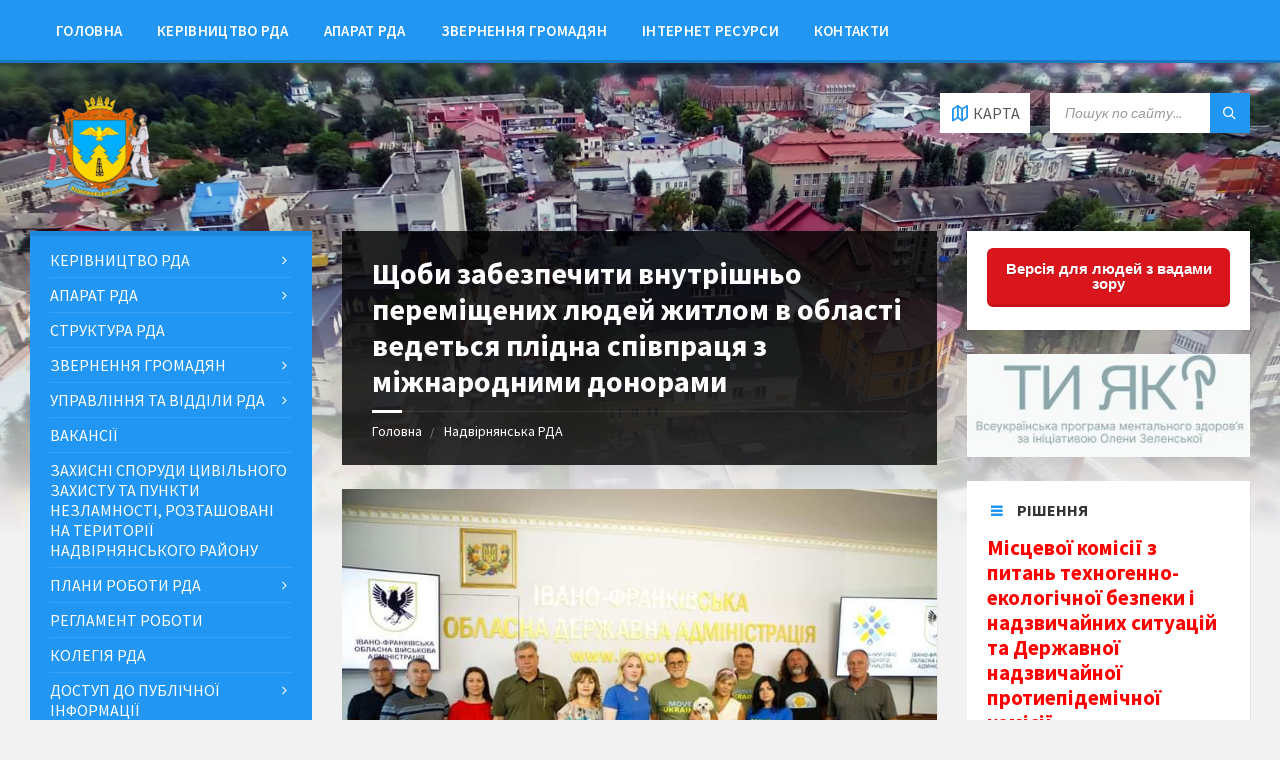

--- FILE ---
content_type: text/html; charset=utf-8
request_url: https://www.google.com/recaptcha/api2/anchor?ar=1&k=6LfQx14UAAAAADyQD6BvPMQfDTySvshk80xTEIqJ&co=aHR0cHM6Ly9uYWRyZGEuZ292LnVhOjQ0Mw..&hl=en&v=PoyoqOPhxBO7pBk68S4YbpHZ&theme=light&size=normal&anchor-ms=20000&execute-ms=30000&cb=gd2kv0s5p59c
body_size: 49348
content:
<!DOCTYPE HTML><html dir="ltr" lang="en"><head><meta http-equiv="Content-Type" content="text/html; charset=UTF-8">
<meta http-equiv="X-UA-Compatible" content="IE=edge">
<title>reCAPTCHA</title>
<style type="text/css">
/* cyrillic-ext */
@font-face {
  font-family: 'Roboto';
  font-style: normal;
  font-weight: 400;
  font-stretch: 100%;
  src: url(//fonts.gstatic.com/s/roboto/v48/KFO7CnqEu92Fr1ME7kSn66aGLdTylUAMa3GUBHMdazTgWw.woff2) format('woff2');
  unicode-range: U+0460-052F, U+1C80-1C8A, U+20B4, U+2DE0-2DFF, U+A640-A69F, U+FE2E-FE2F;
}
/* cyrillic */
@font-face {
  font-family: 'Roboto';
  font-style: normal;
  font-weight: 400;
  font-stretch: 100%;
  src: url(//fonts.gstatic.com/s/roboto/v48/KFO7CnqEu92Fr1ME7kSn66aGLdTylUAMa3iUBHMdazTgWw.woff2) format('woff2');
  unicode-range: U+0301, U+0400-045F, U+0490-0491, U+04B0-04B1, U+2116;
}
/* greek-ext */
@font-face {
  font-family: 'Roboto';
  font-style: normal;
  font-weight: 400;
  font-stretch: 100%;
  src: url(//fonts.gstatic.com/s/roboto/v48/KFO7CnqEu92Fr1ME7kSn66aGLdTylUAMa3CUBHMdazTgWw.woff2) format('woff2');
  unicode-range: U+1F00-1FFF;
}
/* greek */
@font-face {
  font-family: 'Roboto';
  font-style: normal;
  font-weight: 400;
  font-stretch: 100%;
  src: url(//fonts.gstatic.com/s/roboto/v48/KFO7CnqEu92Fr1ME7kSn66aGLdTylUAMa3-UBHMdazTgWw.woff2) format('woff2');
  unicode-range: U+0370-0377, U+037A-037F, U+0384-038A, U+038C, U+038E-03A1, U+03A3-03FF;
}
/* math */
@font-face {
  font-family: 'Roboto';
  font-style: normal;
  font-weight: 400;
  font-stretch: 100%;
  src: url(//fonts.gstatic.com/s/roboto/v48/KFO7CnqEu92Fr1ME7kSn66aGLdTylUAMawCUBHMdazTgWw.woff2) format('woff2');
  unicode-range: U+0302-0303, U+0305, U+0307-0308, U+0310, U+0312, U+0315, U+031A, U+0326-0327, U+032C, U+032F-0330, U+0332-0333, U+0338, U+033A, U+0346, U+034D, U+0391-03A1, U+03A3-03A9, U+03B1-03C9, U+03D1, U+03D5-03D6, U+03F0-03F1, U+03F4-03F5, U+2016-2017, U+2034-2038, U+203C, U+2040, U+2043, U+2047, U+2050, U+2057, U+205F, U+2070-2071, U+2074-208E, U+2090-209C, U+20D0-20DC, U+20E1, U+20E5-20EF, U+2100-2112, U+2114-2115, U+2117-2121, U+2123-214F, U+2190, U+2192, U+2194-21AE, U+21B0-21E5, U+21F1-21F2, U+21F4-2211, U+2213-2214, U+2216-22FF, U+2308-230B, U+2310, U+2319, U+231C-2321, U+2336-237A, U+237C, U+2395, U+239B-23B7, U+23D0, U+23DC-23E1, U+2474-2475, U+25AF, U+25B3, U+25B7, U+25BD, U+25C1, U+25CA, U+25CC, U+25FB, U+266D-266F, U+27C0-27FF, U+2900-2AFF, U+2B0E-2B11, U+2B30-2B4C, U+2BFE, U+3030, U+FF5B, U+FF5D, U+1D400-1D7FF, U+1EE00-1EEFF;
}
/* symbols */
@font-face {
  font-family: 'Roboto';
  font-style: normal;
  font-weight: 400;
  font-stretch: 100%;
  src: url(//fonts.gstatic.com/s/roboto/v48/KFO7CnqEu92Fr1ME7kSn66aGLdTylUAMaxKUBHMdazTgWw.woff2) format('woff2');
  unicode-range: U+0001-000C, U+000E-001F, U+007F-009F, U+20DD-20E0, U+20E2-20E4, U+2150-218F, U+2190, U+2192, U+2194-2199, U+21AF, U+21E6-21F0, U+21F3, U+2218-2219, U+2299, U+22C4-22C6, U+2300-243F, U+2440-244A, U+2460-24FF, U+25A0-27BF, U+2800-28FF, U+2921-2922, U+2981, U+29BF, U+29EB, U+2B00-2BFF, U+4DC0-4DFF, U+FFF9-FFFB, U+10140-1018E, U+10190-1019C, U+101A0, U+101D0-101FD, U+102E0-102FB, U+10E60-10E7E, U+1D2C0-1D2D3, U+1D2E0-1D37F, U+1F000-1F0FF, U+1F100-1F1AD, U+1F1E6-1F1FF, U+1F30D-1F30F, U+1F315, U+1F31C, U+1F31E, U+1F320-1F32C, U+1F336, U+1F378, U+1F37D, U+1F382, U+1F393-1F39F, U+1F3A7-1F3A8, U+1F3AC-1F3AF, U+1F3C2, U+1F3C4-1F3C6, U+1F3CA-1F3CE, U+1F3D4-1F3E0, U+1F3ED, U+1F3F1-1F3F3, U+1F3F5-1F3F7, U+1F408, U+1F415, U+1F41F, U+1F426, U+1F43F, U+1F441-1F442, U+1F444, U+1F446-1F449, U+1F44C-1F44E, U+1F453, U+1F46A, U+1F47D, U+1F4A3, U+1F4B0, U+1F4B3, U+1F4B9, U+1F4BB, U+1F4BF, U+1F4C8-1F4CB, U+1F4D6, U+1F4DA, U+1F4DF, U+1F4E3-1F4E6, U+1F4EA-1F4ED, U+1F4F7, U+1F4F9-1F4FB, U+1F4FD-1F4FE, U+1F503, U+1F507-1F50B, U+1F50D, U+1F512-1F513, U+1F53E-1F54A, U+1F54F-1F5FA, U+1F610, U+1F650-1F67F, U+1F687, U+1F68D, U+1F691, U+1F694, U+1F698, U+1F6AD, U+1F6B2, U+1F6B9-1F6BA, U+1F6BC, U+1F6C6-1F6CF, U+1F6D3-1F6D7, U+1F6E0-1F6EA, U+1F6F0-1F6F3, U+1F6F7-1F6FC, U+1F700-1F7FF, U+1F800-1F80B, U+1F810-1F847, U+1F850-1F859, U+1F860-1F887, U+1F890-1F8AD, U+1F8B0-1F8BB, U+1F8C0-1F8C1, U+1F900-1F90B, U+1F93B, U+1F946, U+1F984, U+1F996, U+1F9E9, U+1FA00-1FA6F, U+1FA70-1FA7C, U+1FA80-1FA89, U+1FA8F-1FAC6, U+1FACE-1FADC, U+1FADF-1FAE9, U+1FAF0-1FAF8, U+1FB00-1FBFF;
}
/* vietnamese */
@font-face {
  font-family: 'Roboto';
  font-style: normal;
  font-weight: 400;
  font-stretch: 100%;
  src: url(//fonts.gstatic.com/s/roboto/v48/KFO7CnqEu92Fr1ME7kSn66aGLdTylUAMa3OUBHMdazTgWw.woff2) format('woff2');
  unicode-range: U+0102-0103, U+0110-0111, U+0128-0129, U+0168-0169, U+01A0-01A1, U+01AF-01B0, U+0300-0301, U+0303-0304, U+0308-0309, U+0323, U+0329, U+1EA0-1EF9, U+20AB;
}
/* latin-ext */
@font-face {
  font-family: 'Roboto';
  font-style: normal;
  font-weight: 400;
  font-stretch: 100%;
  src: url(//fonts.gstatic.com/s/roboto/v48/KFO7CnqEu92Fr1ME7kSn66aGLdTylUAMa3KUBHMdazTgWw.woff2) format('woff2');
  unicode-range: U+0100-02BA, U+02BD-02C5, U+02C7-02CC, U+02CE-02D7, U+02DD-02FF, U+0304, U+0308, U+0329, U+1D00-1DBF, U+1E00-1E9F, U+1EF2-1EFF, U+2020, U+20A0-20AB, U+20AD-20C0, U+2113, U+2C60-2C7F, U+A720-A7FF;
}
/* latin */
@font-face {
  font-family: 'Roboto';
  font-style: normal;
  font-weight: 400;
  font-stretch: 100%;
  src: url(//fonts.gstatic.com/s/roboto/v48/KFO7CnqEu92Fr1ME7kSn66aGLdTylUAMa3yUBHMdazQ.woff2) format('woff2');
  unicode-range: U+0000-00FF, U+0131, U+0152-0153, U+02BB-02BC, U+02C6, U+02DA, U+02DC, U+0304, U+0308, U+0329, U+2000-206F, U+20AC, U+2122, U+2191, U+2193, U+2212, U+2215, U+FEFF, U+FFFD;
}
/* cyrillic-ext */
@font-face {
  font-family: 'Roboto';
  font-style: normal;
  font-weight: 500;
  font-stretch: 100%;
  src: url(//fonts.gstatic.com/s/roboto/v48/KFO7CnqEu92Fr1ME7kSn66aGLdTylUAMa3GUBHMdazTgWw.woff2) format('woff2');
  unicode-range: U+0460-052F, U+1C80-1C8A, U+20B4, U+2DE0-2DFF, U+A640-A69F, U+FE2E-FE2F;
}
/* cyrillic */
@font-face {
  font-family: 'Roboto';
  font-style: normal;
  font-weight: 500;
  font-stretch: 100%;
  src: url(//fonts.gstatic.com/s/roboto/v48/KFO7CnqEu92Fr1ME7kSn66aGLdTylUAMa3iUBHMdazTgWw.woff2) format('woff2');
  unicode-range: U+0301, U+0400-045F, U+0490-0491, U+04B0-04B1, U+2116;
}
/* greek-ext */
@font-face {
  font-family: 'Roboto';
  font-style: normal;
  font-weight: 500;
  font-stretch: 100%;
  src: url(//fonts.gstatic.com/s/roboto/v48/KFO7CnqEu92Fr1ME7kSn66aGLdTylUAMa3CUBHMdazTgWw.woff2) format('woff2');
  unicode-range: U+1F00-1FFF;
}
/* greek */
@font-face {
  font-family: 'Roboto';
  font-style: normal;
  font-weight: 500;
  font-stretch: 100%;
  src: url(//fonts.gstatic.com/s/roboto/v48/KFO7CnqEu92Fr1ME7kSn66aGLdTylUAMa3-UBHMdazTgWw.woff2) format('woff2');
  unicode-range: U+0370-0377, U+037A-037F, U+0384-038A, U+038C, U+038E-03A1, U+03A3-03FF;
}
/* math */
@font-face {
  font-family: 'Roboto';
  font-style: normal;
  font-weight: 500;
  font-stretch: 100%;
  src: url(//fonts.gstatic.com/s/roboto/v48/KFO7CnqEu92Fr1ME7kSn66aGLdTylUAMawCUBHMdazTgWw.woff2) format('woff2');
  unicode-range: U+0302-0303, U+0305, U+0307-0308, U+0310, U+0312, U+0315, U+031A, U+0326-0327, U+032C, U+032F-0330, U+0332-0333, U+0338, U+033A, U+0346, U+034D, U+0391-03A1, U+03A3-03A9, U+03B1-03C9, U+03D1, U+03D5-03D6, U+03F0-03F1, U+03F4-03F5, U+2016-2017, U+2034-2038, U+203C, U+2040, U+2043, U+2047, U+2050, U+2057, U+205F, U+2070-2071, U+2074-208E, U+2090-209C, U+20D0-20DC, U+20E1, U+20E5-20EF, U+2100-2112, U+2114-2115, U+2117-2121, U+2123-214F, U+2190, U+2192, U+2194-21AE, U+21B0-21E5, U+21F1-21F2, U+21F4-2211, U+2213-2214, U+2216-22FF, U+2308-230B, U+2310, U+2319, U+231C-2321, U+2336-237A, U+237C, U+2395, U+239B-23B7, U+23D0, U+23DC-23E1, U+2474-2475, U+25AF, U+25B3, U+25B7, U+25BD, U+25C1, U+25CA, U+25CC, U+25FB, U+266D-266F, U+27C0-27FF, U+2900-2AFF, U+2B0E-2B11, U+2B30-2B4C, U+2BFE, U+3030, U+FF5B, U+FF5D, U+1D400-1D7FF, U+1EE00-1EEFF;
}
/* symbols */
@font-face {
  font-family: 'Roboto';
  font-style: normal;
  font-weight: 500;
  font-stretch: 100%;
  src: url(//fonts.gstatic.com/s/roboto/v48/KFO7CnqEu92Fr1ME7kSn66aGLdTylUAMaxKUBHMdazTgWw.woff2) format('woff2');
  unicode-range: U+0001-000C, U+000E-001F, U+007F-009F, U+20DD-20E0, U+20E2-20E4, U+2150-218F, U+2190, U+2192, U+2194-2199, U+21AF, U+21E6-21F0, U+21F3, U+2218-2219, U+2299, U+22C4-22C6, U+2300-243F, U+2440-244A, U+2460-24FF, U+25A0-27BF, U+2800-28FF, U+2921-2922, U+2981, U+29BF, U+29EB, U+2B00-2BFF, U+4DC0-4DFF, U+FFF9-FFFB, U+10140-1018E, U+10190-1019C, U+101A0, U+101D0-101FD, U+102E0-102FB, U+10E60-10E7E, U+1D2C0-1D2D3, U+1D2E0-1D37F, U+1F000-1F0FF, U+1F100-1F1AD, U+1F1E6-1F1FF, U+1F30D-1F30F, U+1F315, U+1F31C, U+1F31E, U+1F320-1F32C, U+1F336, U+1F378, U+1F37D, U+1F382, U+1F393-1F39F, U+1F3A7-1F3A8, U+1F3AC-1F3AF, U+1F3C2, U+1F3C4-1F3C6, U+1F3CA-1F3CE, U+1F3D4-1F3E0, U+1F3ED, U+1F3F1-1F3F3, U+1F3F5-1F3F7, U+1F408, U+1F415, U+1F41F, U+1F426, U+1F43F, U+1F441-1F442, U+1F444, U+1F446-1F449, U+1F44C-1F44E, U+1F453, U+1F46A, U+1F47D, U+1F4A3, U+1F4B0, U+1F4B3, U+1F4B9, U+1F4BB, U+1F4BF, U+1F4C8-1F4CB, U+1F4D6, U+1F4DA, U+1F4DF, U+1F4E3-1F4E6, U+1F4EA-1F4ED, U+1F4F7, U+1F4F9-1F4FB, U+1F4FD-1F4FE, U+1F503, U+1F507-1F50B, U+1F50D, U+1F512-1F513, U+1F53E-1F54A, U+1F54F-1F5FA, U+1F610, U+1F650-1F67F, U+1F687, U+1F68D, U+1F691, U+1F694, U+1F698, U+1F6AD, U+1F6B2, U+1F6B9-1F6BA, U+1F6BC, U+1F6C6-1F6CF, U+1F6D3-1F6D7, U+1F6E0-1F6EA, U+1F6F0-1F6F3, U+1F6F7-1F6FC, U+1F700-1F7FF, U+1F800-1F80B, U+1F810-1F847, U+1F850-1F859, U+1F860-1F887, U+1F890-1F8AD, U+1F8B0-1F8BB, U+1F8C0-1F8C1, U+1F900-1F90B, U+1F93B, U+1F946, U+1F984, U+1F996, U+1F9E9, U+1FA00-1FA6F, U+1FA70-1FA7C, U+1FA80-1FA89, U+1FA8F-1FAC6, U+1FACE-1FADC, U+1FADF-1FAE9, U+1FAF0-1FAF8, U+1FB00-1FBFF;
}
/* vietnamese */
@font-face {
  font-family: 'Roboto';
  font-style: normal;
  font-weight: 500;
  font-stretch: 100%;
  src: url(//fonts.gstatic.com/s/roboto/v48/KFO7CnqEu92Fr1ME7kSn66aGLdTylUAMa3OUBHMdazTgWw.woff2) format('woff2');
  unicode-range: U+0102-0103, U+0110-0111, U+0128-0129, U+0168-0169, U+01A0-01A1, U+01AF-01B0, U+0300-0301, U+0303-0304, U+0308-0309, U+0323, U+0329, U+1EA0-1EF9, U+20AB;
}
/* latin-ext */
@font-face {
  font-family: 'Roboto';
  font-style: normal;
  font-weight: 500;
  font-stretch: 100%;
  src: url(//fonts.gstatic.com/s/roboto/v48/KFO7CnqEu92Fr1ME7kSn66aGLdTylUAMa3KUBHMdazTgWw.woff2) format('woff2');
  unicode-range: U+0100-02BA, U+02BD-02C5, U+02C7-02CC, U+02CE-02D7, U+02DD-02FF, U+0304, U+0308, U+0329, U+1D00-1DBF, U+1E00-1E9F, U+1EF2-1EFF, U+2020, U+20A0-20AB, U+20AD-20C0, U+2113, U+2C60-2C7F, U+A720-A7FF;
}
/* latin */
@font-face {
  font-family: 'Roboto';
  font-style: normal;
  font-weight: 500;
  font-stretch: 100%;
  src: url(//fonts.gstatic.com/s/roboto/v48/KFO7CnqEu92Fr1ME7kSn66aGLdTylUAMa3yUBHMdazQ.woff2) format('woff2');
  unicode-range: U+0000-00FF, U+0131, U+0152-0153, U+02BB-02BC, U+02C6, U+02DA, U+02DC, U+0304, U+0308, U+0329, U+2000-206F, U+20AC, U+2122, U+2191, U+2193, U+2212, U+2215, U+FEFF, U+FFFD;
}
/* cyrillic-ext */
@font-face {
  font-family: 'Roboto';
  font-style: normal;
  font-weight: 900;
  font-stretch: 100%;
  src: url(//fonts.gstatic.com/s/roboto/v48/KFO7CnqEu92Fr1ME7kSn66aGLdTylUAMa3GUBHMdazTgWw.woff2) format('woff2');
  unicode-range: U+0460-052F, U+1C80-1C8A, U+20B4, U+2DE0-2DFF, U+A640-A69F, U+FE2E-FE2F;
}
/* cyrillic */
@font-face {
  font-family: 'Roboto';
  font-style: normal;
  font-weight: 900;
  font-stretch: 100%;
  src: url(//fonts.gstatic.com/s/roboto/v48/KFO7CnqEu92Fr1ME7kSn66aGLdTylUAMa3iUBHMdazTgWw.woff2) format('woff2');
  unicode-range: U+0301, U+0400-045F, U+0490-0491, U+04B0-04B1, U+2116;
}
/* greek-ext */
@font-face {
  font-family: 'Roboto';
  font-style: normal;
  font-weight: 900;
  font-stretch: 100%;
  src: url(//fonts.gstatic.com/s/roboto/v48/KFO7CnqEu92Fr1ME7kSn66aGLdTylUAMa3CUBHMdazTgWw.woff2) format('woff2');
  unicode-range: U+1F00-1FFF;
}
/* greek */
@font-face {
  font-family: 'Roboto';
  font-style: normal;
  font-weight: 900;
  font-stretch: 100%;
  src: url(//fonts.gstatic.com/s/roboto/v48/KFO7CnqEu92Fr1ME7kSn66aGLdTylUAMa3-UBHMdazTgWw.woff2) format('woff2');
  unicode-range: U+0370-0377, U+037A-037F, U+0384-038A, U+038C, U+038E-03A1, U+03A3-03FF;
}
/* math */
@font-face {
  font-family: 'Roboto';
  font-style: normal;
  font-weight: 900;
  font-stretch: 100%;
  src: url(//fonts.gstatic.com/s/roboto/v48/KFO7CnqEu92Fr1ME7kSn66aGLdTylUAMawCUBHMdazTgWw.woff2) format('woff2');
  unicode-range: U+0302-0303, U+0305, U+0307-0308, U+0310, U+0312, U+0315, U+031A, U+0326-0327, U+032C, U+032F-0330, U+0332-0333, U+0338, U+033A, U+0346, U+034D, U+0391-03A1, U+03A3-03A9, U+03B1-03C9, U+03D1, U+03D5-03D6, U+03F0-03F1, U+03F4-03F5, U+2016-2017, U+2034-2038, U+203C, U+2040, U+2043, U+2047, U+2050, U+2057, U+205F, U+2070-2071, U+2074-208E, U+2090-209C, U+20D0-20DC, U+20E1, U+20E5-20EF, U+2100-2112, U+2114-2115, U+2117-2121, U+2123-214F, U+2190, U+2192, U+2194-21AE, U+21B0-21E5, U+21F1-21F2, U+21F4-2211, U+2213-2214, U+2216-22FF, U+2308-230B, U+2310, U+2319, U+231C-2321, U+2336-237A, U+237C, U+2395, U+239B-23B7, U+23D0, U+23DC-23E1, U+2474-2475, U+25AF, U+25B3, U+25B7, U+25BD, U+25C1, U+25CA, U+25CC, U+25FB, U+266D-266F, U+27C0-27FF, U+2900-2AFF, U+2B0E-2B11, U+2B30-2B4C, U+2BFE, U+3030, U+FF5B, U+FF5D, U+1D400-1D7FF, U+1EE00-1EEFF;
}
/* symbols */
@font-face {
  font-family: 'Roboto';
  font-style: normal;
  font-weight: 900;
  font-stretch: 100%;
  src: url(//fonts.gstatic.com/s/roboto/v48/KFO7CnqEu92Fr1ME7kSn66aGLdTylUAMaxKUBHMdazTgWw.woff2) format('woff2');
  unicode-range: U+0001-000C, U+000E-001F, U+007F-009F, U+20DD-20E0, U+20E2-20E4, U+2150-218F, U+2190, U+2192, U+2194-2199, U+21AF, U+21E6-21F0, U+21F3, U+2218-2219, U+2299, U+22C4-22C6, U+2300-243F, U+2440-244A, U+2460-24FF, U+25A0-27BF, U+2800-28FF, U+2921-2922, U+2981, U+29BF, U+29EB, U+2B00-2BFF, U+4DC0-4DFF, U+FFF9-FFFB, U+10140-1018E, U+10190-1019C, U+101A0, U+101D0-101FD, U+102E0-102FB, U+10E60-10E7E, U+1D2C0-1D2D3, U+1D2E0-1D37F, U+1F000-1F0FF, U+1F100-1F1AD, U+1F1E6-1F1FF, U+1F30D-1F30F, U+1F315, U+1F31C, U+1F31E, U+1F320-1F32C, U+1F336, U+1F378, U+1F37D, U+1F382, U+1F393-1F39F, U+1F3A7-1F3A8, U+1F3AC-1F3AF, U+1F3C2, U+1F3C4-1F3C6, U+1F3CA-1F3CE, U+1F3D4-1F3E0, U+1F3ED, U+1F3F1-1F3F3, U+1F3F5-1F3F7, U+1F408, U+1F415, U+1F41F, U+1F426, U+1F43F, U+1F441-1F442, U+1F444, U+1F446-1F449, U+1F44C-1F44E, U+1F453, U+1F46A, U+1F47D, U+1F4A3, U+1F4B0, U+1F4B3, U+1F4B9, U+1F4BB, U+1F4BF, U+1F4C8-1F4CB, U+1F4D6, U+1F4DA, U+1F4DF, U+1F4E3-1F4E6, U+1F4EA-1F4ED, U+1F4F7, U+1F4F9-1F4FB, U+1F4FD-1F4FE, U+1F503, U+1F507-1F50B, U+1F50D, U+1F512-1F513, U+1F53E-1F54A, U+1F54F-1F5FA, U+1F610, U+1F650-1F67F, U+1F687, U+1F68D, U+1F691, U+1F694, U+1F698, U+1F6AD, U+1F6B2, U+1F6B9-1F6BA, U+1F6BC, U+1F6C6-1F6CF, U+1F6D3-1F6D7, U+1F6E0-1F6EA, U+1F6F0-1F6F3, U+1F6F7-1F6FC, U+1F700-1F7FF, U+1F800-1F80B, U+1F810-1F847, U+1F850-1F859, U+1F860-1F887, U+1F890-1F8AD, U+1F8B0-1F8BB, U+1F8C0-1F8C1, U+1F900-1F90B, U+1F93B, U+1F946, U+1F984, U+1F996, U+1F9E9, U+1FA00-1FA6F, U+1FA70-1FA7C, U+1FA80-1FA89, U+1FA8F-1FAC6, U+1FACE-1FADC, U+1FADF-1FAE9, U+1FAF0-1FAF8, U+1FB00-1FBFF;
}
/* vietnamese */
@font-face {
  font-family: 'Roboto';
  font-style: normal;
  font-weight: 900;
  font-stretch: 100%;
  src: url(//fonts.gstatic.com/s/roboto/v48/KFO7CnqEu92Fr1ME7kSn66aGLdTylUAMa3OUBHMdazTgWw.woff2) format('woff2');
  unicode-range: U+0102-0103, U+0110-0111, U+0128-0129, U+0168-0169, U+01A0-01A1, U+01AF-01B0, U+0300-0301, U+0303-0304, U+0308-0309, U+0323, U+0329, U+1EA0-1EF9, U+20AB;
}
/* latin-ext */
@font-face {
  font-family: 'Roboto';
  font-style: normal;
  font-weight: 900;
  font-stretch: 100%;
  src: url(//fonts.gstatic.com/s/roboto/v48/KFO7CnqEu92Fr1ME7kSn66aGLdTylUAMa3KUBHMdazTgWw.woff2) format('woff2');
  unicode-range: U+0100-02BA, U+02BD-02C5, U+02C7-02CC, U+02CE-02D7, U+02DD-02FF, U+0304, U+0308, U+0329, U+1D00-1DBF, U+1E00-1E9F, U+1EF2-1EFF, U+2020, U+20A0-20AB, U+20AD-20C0, U+2113, U+2C60-2C7F, U+A720-A7FF;
}
/* latin */
@font-face {
  font-family: 'Roboto';
  font-style: normal;
  font-weight: 900;
  font-stretch: 100%;
  src: url(//fonts.gstatic.com/s/roboto/v48/KFO7CnqEu92Fr1ME7kSn66aGLdTylUAMa3yUBHMdazQ.woff2) format('woff2');
  unicode-range: U+0000-00FF, U+0131, U+0152-0153, U+02BB-02BC, U+02C6, U+02DA, U+02DC, U+0304, U+0308, U+0329, U+2000-206F, U+20AC, U+2122, U+2191, U+2193, U+2212, U+2215, U+FEFF, U+FFFD;
}

</style>
<link rel="stylesheet" type="text/css" href="https://www.gstatic.com/recaptcha/releases/PoyoqOPhxBO7pBk68S4YbpHZ/styles__ltr.css">
<script nonce="3YheXglda1bvskebgubyrQ" type="text/javascript">window['__recaptcha_api'] = 'https://www.google.com/recaptcha/api2/';</script>
<script type="text/javascript" src="https://www.gstatic.com/recaptcha/releases/PoyoqOPhxBO7pBk68S4YbpHZ/recaptcha__en.js" nonce="3YheXglda1bvskebgubyrQ">
      
    </script></head>
<body><div id="rc-anchor-alert" class="rc-anchor-alert"></div>
<input type="hidden" id="recaptcha-token" value="[base64]">
<script type="text/javascript" nonce="3YheXglda1bvskebgubyrQ">
      recaptcha.anchor.Main.init("[\x22ainput\x22,[\x22bgdata\x22,\x22\x22,\[base64]/[base64]/[base64]/[base64]/[base64]/UltsKytdPUU6KEU8MjA0OD9SW2wrK109RT4+NnwxOTI6KChFJjY0NTEyKT09NTUyOTYmJk0rMTxjLmxlbmd0aCYmKGMuY2hhckNvZGVBdChNKzEpJjY0NTEyKT09NTYzMjA/[base64]/[base64]/[base64]/[base64]/[base64]/[base64]/[base64]\x22,\[base64]\x22,\x22w5DDgCoFRkAtwo/DvsO6A8OKKnNADMOUwqzDgsKEw7R4w4zDp8KcEzPDkHdCYyMuesOQw6Z8woLDvlTDlMKIF8ORWsOTWFhOwpZZeRhoQHFuwo01w7LDr8KgO8KKwoDDtF/ChsOkOsOOw5tqw58dw4AQYlx+bT/DoDlkbMK0wr9faCzDhMOTRl9Iw41FUcOGHcOAdyMVw5chIsOsw4jChsKSVBHCk8OPOXIjw4Eidz1QesKawrLCtnNtLMOcw5LCosKFwqvDiBvClcOrw5DDoMONc8OIwrHDrsOJC8K6wqvDocO1w44CScONwpgJw4rCtjJYwr4kw4UMwoABbBXCvQB/w68eX8OBdsOPTsKhw7ZqKsKoQMKlw6PCjcOZS8KIw7vCqR47cDnCplPDvwbCgMK7wo9KwrcZwp8/HcKIwpZSw5ZvE1LChcO1wq3Cu8OuwqLDhcObwqXDuUDCn8Klw4Fow7I6w5fDhlLCoxXCtDgAUcOSw5Rnw4rDlAjDrVLCtSMlI3jDjkrDi3oXw50nYV7CuMOGw5vDrMOxwoR9HMOuJMOAP8OTUcKtwpU2w70JEcObw7gVwp/DvloCPsONUMOcB8KlKzfCsMK8BjXCq8KnwqTChUTCqnguQ8OgwpvCmzwSeChvwqjCi8OCwp4ow7gmwq3CkDQ2w4/Dg8O6woISFEvDiMKwLUVzDXDDnsKfw5Ucw55dCcKEaUzCnEIFTcK7w7LDqkllMHAKw7bCmhl4wpUiwr7CpXbDlGJlJ8KOdHLCnMKlwrgLfi/DhxPCsT51wpXDo8KaTsOJw553w5fChMK2F1A+B8ODw6XCpMK5YcOoQybDmWw7ccKOw7nCqiJPw4oWwqcOeXfDk8OWVwPDvFBBTcONw4wiQlTCu3LDvMKnw5fDsgPCrsKiw7pIwrzDiDZ/GHwcK0pgw74Xw7fCijnCvxrDuX5cw69sD2wUNTzDocOqOMOBw5oWASJEeRvDlsKKXU9talEiUsOXSMKGDhZkVzfCqMObXcKfIl91QRpIUCAawq3DmxdVE8K/wpTChTfCjgJww58JwpMUAkc8w7bCnFLCnnrDgMKtw7Rqw5QYcMOjw6klwpnClcKzNG/DssOvQsKqHcKhw6DDncO5w5PCjxzDhS0FBCPCkS9CL3nCt8O0w4QswpvDpsKvwo7Djy0QwqgeD3TDvz8awqPDuzDDsGpjwrTDkXHDhgnCpMKXw7wLIcOMK8KVw6/DgsKMfUMUw4LDv8O5EgsYesOjdR3DnxYUw7/[base64]/HMKhdSPCqQ/[base64]/DgMOCOMOLwpnCnMKBIMOJw7HDrcObw4dNYQkfaEp2cjcGw6/DpcKLwpjDmlIAYhYXwqLCkA9rUMOYR3dES8OSOX8aegnChcOBwoIBA0bDrkjDpXzCjsO4Y8OGw4suV8Obw4PDuXnDlDPCgQHCusK6AGsVwp9Bwq7CiUHDiR0ow4NDDA8lXMK+AMK3w6XCm8ONIGjDrsKYIMOEwrhMFsKSw7YPwqTDoBEOVsKUdwxBUMODwox/w6PCpSfClXAUJ2fDocK6wq4Dwp/[base64]/C0fCscKYwovCjWPCvsOQH1gIT8OfwqXDjGU2wpzCtcKfEsK6w74HHMOyQyvCiMOxwqPCjzfDhQIXwrdWUU11w5HDuQMgwppCw5fCvsKSw4/Dn8OBFwwWwpBswqJ8ScK+bBDCulTDlRkawqzDocKoJcO1eTB2woVzwo/Cmkg/[base64]/w5dpXsK0w6LCiMOkLsKsHcOjwr3CuEI7FzQkw71zTGTDkQ7DrE1/wrbDh25/[base64]/[base64]/ChzVUwpnDuMObSA0TAsKxPWPCpQ7Dq8KjXsOsIWTDlWrCmsK7dcKfwopXwozCjcKYCmnDrMKsbjs1w711QSLDq2fDlBPDu0DCnnV1w4MNw713wpFPw4Izw5DDq8ORUcKcUcKXwpvCocOKwoo1QsOtFCTCscKiw4zCq8KvwrwXN0bCnVzDpcKlLX4kw5HClsOVChXCiQ/DjHBUwpLDu8OjaA5WTEEowqUew6jCrB1Cw7tFbcO6woQhw4gow63CsEhmw6Jiw6nDomJKEsKPDMOzNj/Dg0JZdMOvw6RhwpbDlWpKwpoKw6U+SMKWwpJBwrPDoMOYwpMoehDDpVDCqsO0TFXCssO6P1TCkcKdwqE6f20TMgZBw5VDTsKiJU1QOl8AG8OzKcKEw6gbXCzDjnETw5QCwpcbw4fCum/Co8OGckMiLsKmCh95PVHCuHtPN8OWw4lzfMOjYX/[base64]/CkhY3WMKiBMKzGsO4w6Fvw685w4d1F0LCqcKJUGvCp8Kpc2BEw4fCkQIcJnfCjsOKw6NewrwHDSJJWcOywq/[base64]/[base64]/Ci8O0w7DChyHDtsKYw6/[base64]/DkjTCjMKHdT0PwoDCoArCvGfDmV7DjcKNwqENwrHCncOWwoNWXTVPH8OET1NXwrrCjQlRRTh6YMOIcsOpwp3DnnErw4/[base64]/w45UDWPCisOlesKCdQzCg8KpK2PCksOBwrp2cRk2w4kXFUdHdcOlwqVnwrXCsMOBw713UiDCmkYAwpZ2wokjw6c8w40ww6TCicOww7ssd8KLFD/Dm8KSwqBgwoHDi3zDnsOkw4kPFVNnw6vDtcK0w7FLJ3Ryw5HCij3CkMOgb8KYw4bDsEZJwqNnw7gBwovCjsK6w7VwQnzDrm/Dgi/Ch8Kyf8K8wpkww4jCuMONGlXCvjzCgGzCiFrCjcOsR8OtXsOjcxXDjMKZw4rCncOHQ8O3w57DncOYDMOOQ8KEesKQw6NzFcObWMOJwrPCs8KhwoUuwq1WwqIMwoAmw5XDjsODw7DCtcKMZgkxOEdid0owwqc/w6XDksOPw6bCnkvDtsOUMS8nwqMWH0ErwphISG7CpQDCrzJvw49Yw4tXwoBww5xEwoLDgQolasO3wqrCrHxDw7XCnkvDrsKSZcKZw5bDjMKQwrPDj8OFw6/CpyfCuFFnw57CtU9QMcOZw4AAwqbCoBPDvMKIdsKAw6/DosOnJMOrwqZYEHjDqcOUEEl5HVZDN3tsFHTDscOEH1scw7hdwpEkIV1HwobDu8OhZ2d1YMKrOl9fXRETW8OAV8OMTMKmK8Knwqcrw4FIwqk9woAkw75qXBA/OSB4wp42UhLCp8Krw7c/[base64]/[base64]/DhQs+GxBMwo3DviLDsMOOKx/[base64]/CtsKFw7MOw7TDhMOFecO1F8KNRMKUTcOxwpAkf8OFUEM6f8KEw4fDpMO9w7/[base64]/[base64]/[base64]/DkTArwrHDijzDtXPCtcK+CFrDjMK3w6JoPMKwKRcWAVHCrUk6w7wAE13DsBnDhMK5w4gBwqdrwqRJHcObwrRBFMKFwrEiUDAWwqfDm8K4AcKQNxsqw5IxGMKIw61aJwU/w7vDhsOUwoVtcUHDmcOrGcO+w4bCq8Ktw6TCiQ/CkcK5GhTDq1PCgGbDiAFzJMKBw4DCvCzClWADSwjDkUc/wpLDqsKOEVgYwpBkwqs5wpDDmcO7w48Lwocqw7fDqMKmEsOyW8KZEsKzwrzCk8Kywro8BsO/XXhDw5zCpcKaSVx+H0k7Z0w/w4zCpVUINBwfQkDCgSvDjifDpGsNwo7DhDJKw6bCliHCkcOuw6QZUSEtB8OiAXnDuMKuwqZqeCrCjm4sw4zDpsKId8OKOQbDtwwQw7k/[base64]/DqcKGIMODw7Nbwrs/KkXDt8KNUMOlEkXCh8Knwox1wpcLw43CqMOuw7N8bW42QcKww5Q8McOvwqEGw5llwpRHfsKtUiLDkcOtPcKGAsKiOR3CvMOvwr/[base64]/w5vCo0xHwqZIwqDDkMOkWMKRwqHCli0Qwp9/C37DgijDjQYswqw7LD7CsCMVwrN5w7JTHcKaVX1Tw7YiZsOqFVsAw7Bmw4XCt1FQw5xzw6ZGw6vDqB9yVztEO8KgSsKtOcKffWoBd8O5wrDCq8Ofw6YlM8KUZsKJwprDlMOBL8KMwpHDniInCcKjCmEIRcO0wrlwZy/CocOxwpAPVERyw7JINMO+wplEb8Ofwo/DiVEQTGIWw7YdwpI/F3BuYcOfecKEKynDnsKfwrHDtxt3CMK4C1cywovDrMKJHsKZfcK8wqt4wqHCpDxGw7QxTGzDs1EHw4UtBGvCjcOldh5cfFLDqcOsEQLCqALCvi5idlFLwqHDuj7CnkZJw7DDuj0Hw44Jw6IXFcOLw49pF2nDnsKDw6AgHgEyF8O4w67DsUAEMz3DtE7ClMOawq1bw4/[base64]/UhM8worCsiTCtkzCocONai4vAsKMGcOUwopuBMORw4fCsALDrQnCrhDCiVFfwoM3WlNpw5HCm8KzbkPCu8Ouw7HDoj9Ywr8dw6PDjyfCmMKIOMK/wq3DksKAw5DCmULDnMOowp9kGVbDmsKOwpPDkCtsw5NUPx7DhCFJT8Ogw4zDqH9zw6BqC3rDlcKAKklQY3QGw7jCpsONYkPDhQVjwqkIw5fCuMOvYcKgBcK0w6BSw6tgEcKfwpfCsMK4Zx/ClBfDhS4vw6zCuW5VMcKbSz9YH3JOw4HClcKRJnZ8QhDCpMKHwqV/w7bCvMOEUcOWesKqw6bDiC57NkTDgytJwrl1w7DCjcOuAyciw67Cv1oyw77Dq8OnScOIdcKucj9Zw7bDoA/CiGPClH9VYMKcw7JwWTAzwr0DfWzCggoIMMKtwrLCsRNHw6jCnh/Cr8OUwrXCnmnDncK0esKpw7TCoGnDosO+wojCtGTCkiVSwrITwoJQEEzCucOjw4HDosOyTMO6MC7DlsO4TT1ww7AQQ3HDtynCgFs9LcOhLXjCtVrCm8KswqvClsOdXXAnw6LDucK5w58Ow7w+wqrDsjDCo8O/w7kjw48+w7YxwogtNcKTFlnDi8ONwq/DtsKbJcKNw7jDhGwMdsOFaHHDuF9XWsKCA8OGw5xDQlRxwohzwqrCk8OkXF3DqsKDLMO0WcKbwobCpTwsUsKXwosxC3PCtmTCqRbDv8OGwrZIHXPDpcO+wp/Dqlhhd8Oaw7vDusOBSCnDpcOewqx/MG56wqE0w5bDgMOcFcOlw5bCk8KPw74DwrZrwoYMwo7DocKKTcOCRlTCisK2ehR+K3TDontydTTDt8K8DMO8w79Qw6tEwo9ow6PDu8OOwpM/w5DDu8KGw7BQwrLDuMOkw5kwIsOiDsOidMKSO2twDBvCl8ONFMKdw5bDrMKfw6PCr0cWwpTCtXozKl7CkVnDtU/CtsO7bAvCgsOROFIXwqLCl8OxwoJ3QcOXw48Aw69fwoYqLntnMsKWw6tkwobCgADDlsK6JlPDuRXDqcOAwq11WRVPalXDoMOAQcKWPsKoUcKewocbwoXDp8KzNcOyw48bGcKTKi3ClSFMwrHCtcOYw4QPw5PCpsKnwqEZdMKAeMKYJcK0b8OmBC/DhDFMw71Ewr/[base64]/CmcOpw74Ow4R2w5xfZldBGMKhOAzCq8KpWcOOJ0JgHh7DuEBywqzDp2ZbN8Krw59Uwr9Dwp9swoNbcVliG8OYWcOpw5pNwqN8w7bCtsK6E8KWwqxhKg1SRsKqwotGIh0TURg5wrLDh8O+EcK2GMOcES3Cqx/CnsOBD8KkCkdjw5fDuMO3WcOQwqkud8KzBW/DssOiw4TCi3vClTRHw63Co8ODw7ACS0xvC8K8CDvCtz/CtXUewr/[base64]/wq3DvMK6wrjCsknDsnLDui/Ck1rCiw7Do1gHwrkuAjHCtsObw7vCs8KmwpVONB/[base64]/U8Ocw70NwpwoSVBuw5lowpXDjMOibsKKwpA1w67DvMKnwq/DmW0MY8KDwozDl2rDnsOmw7kTwrRywprClcOWw7zCiRR3w69+wp1Mw4XCphTDpn9HXiFbDMKCwqwHWsOmwqjDknzDj8Ohw7NJQsOpZm/Cn8KKGjh2bF42w6FUwpFacWjDoMOvdmPDqMKFMnoQwpBLKcOmw6fDjAzCgU3CsQ3DhsKWw4PCgcK5TcK4bG3Dq2sXw7xdc8Oiw60pw48XI8OqPDHDlcK5WcKBw4PDhMKhYHofBMKZwpHDh2FYwprCkgXCocOZOcKYNj7Dg1/DmQXCs8O+Cn3DtwAZwqVRJRV3C8Oaw51kI8K4w53Co2vDmk3DosO2w6XDkgguw6XDuSgkFcOXw6vCsijCiCJuw63Cnn4yw7HDm8KvPsO/[base64]/K23Du8O1wrnCsnHDusKywrEBwoE9wpYYwqQDFEjCqMOXFsKaMcOeF8KlU8KowrNkw6JBdGxHZBEGw7jDvmnDtEhlw7rCo8OKZAwXGzfCoMKdDSonOsKtAGbCr8OcJVkLw7xKw67ClMKfZhbCgxTClsOBwprCnsKsES/CrW3Cs0nCtMOxPVzDtEIUBS/CuC9Pw7DDpcOqbSXDpDg+w7jCj8Kew57CrMK4aHRzeQ5IOsKmwrxhE8OCBCBVwqYjw4jCqT/[base64]/DncONJsOGARPDicKZcG0wRThqeTjCg2A9VRF3NMKdwpPDj8OUesOqcsOobcKBUzNUZ31UwpfCkcOMYB9vw6jDmQbCgsO4w5LCq2LCvl5Gw5p5wql4IcKzwqXChCsTwqTCg2/ChMK9cMOMw78vEMKuaSljL8O6w6djwpbDiBDDnMOvwofDjMKXwpotw6zCtm3DncO+HMKQw4zChcO2wpvCr03CoXkjVRLCvHAWwrUzw7PCp27DicKjw63Cv2c/bsKQw5LDhMKqBcO/wrgYw5vDlcKUw5vDosOhwoTCtMOtDx0YZz0gw79pdsOZL8KTaxldWmBzw6XDnMKUwpd2wqjCshcvwpwWwo/ClQHCsV5JwqHDhyLCgMKDHg5xZQbCkcKzc8O1woQRd8OgwoDCtC/DhsK5DsKeFSPCl1Qmwr/CkHjClTctbMKLwpLDsjLCi8OTJMKKUUIzd8OTw4sfLxfCngnCj3ZONMOdM8OdwpnDuTvDjsOBQ2LDnSbCmUViecKcwrfCkQfCgx7DkFTDkhHDr2HCtzl3ATrCisK0AsO5wpjCtcOhSxACwqnDjMO1wpc/UhA+MsKSwr1jKMOxwqpjw7HCrsKXAHgAwqLCjiYOwrrCh1xBwqhTwpFdcV3Cq8OMwrzCicKKSiHCiHDCk8KzA8OQwq5rRW/DpU3DhWMHO8Onw4YuFMKMOxLCvF7DmzF0w55iBBLDjMKewpI1wpTDhUXDkj1wKgt7NcOyQi0Ew6hGa8OYw5NBwqRXVDAmw4ITw6fClsOtG8Ogw4DClgHDiUMuZF7DvsKvKD1xw5bCsyDDksKPwp8JFT/[base64]/Dl8Oswp0RDsOIEMKLRcOBcMKVwqwLXsOaVj9+w5nCmR8dw5sZw43Dux/CkcOTBsOtRWTDrsK+wofDuFYAw6sbNBV4w4QQcMOjN8OQw7E1ORxxw55kAwDDvn1IPsOKSSAbWMKEw6bCiCxKZMKtdMKGEsOkJmfDlFXDl8OpwpHChMK6wpzDssO+VsOdwqMCTsO7w7ciwrnCgToUwohYwqzDiy/[base64]/[base64]/Gi46w6/[base64]/DhwTDtcOlwoZWw6ZSw7AOw7doOCXCtQHCoXciw7/CiiNdNcO0wrgww49WCMKAw4fCgcOIOMKDwq3Dtg/CjTXCnCvChcKYKDh8wrRVWHAiw6HDoGgxBADCgcKjPsKPf23DhcOAQ8ONeMOlb2XDu2bCusOXfAgzXsOsMMKEwo3DtDzDtUU/w6nCl8O3f8Kiw7HCiWfCisKRw5/CsMKOAMOBwqvDvzhEw6lpCMKyw4rDh382YnfCm19Nw7PDnsKtcsO0wozDpMKeD8OkwqB/SMKwWMK5PsKVH2wiwrV4wrFhwoFBwpnDgHJXwrZXR3/[base64]/Cuz3Dj8KoQzgpw7vDp0d0w53Cj8OKKhDDg8OXWsKawqBKHcKYw4RJOB7DlWzDsXDDikh7wrBnw58HesKyw6s/wrZYaDFLw6XCpB3Cm1k9w4xJYxHCvcKtcGgpwrg1RMOib8Ogw4fDlcK4YUlEw4BCwrp5CsKaw4QRH8OkwppCasKMwph+Z8OQwqE2BMKuVcOgBcKhDsKNd8OoYQ7Cu8Kuw4F2wr/DoWLChWLClsKAwrIWe1EtBnHCpsOgwoHDuwPCjsKbQsKQHCodGcKpwrtaAsObwpQHesOZwrBtd8O7GsOaw4YNI8K9IcOMwprCgGotw6tbSkXDv2XCrcKvwonDlUADChbDr8OAwoF+w4PCiMKOwqvDvlvCuUg4XkB/MsOAwoMof8Ojw4DDlcOaXsO/[base64]/[base64]/wog0YSkEw6LDjV7DrMOaw5fDnsO+RsOXw7zCtcK9wprCtiBPwqsSW8KLwoN5wqplw7jDvMOsFVLCvHnCnCoLw4QIDMOWwprDo8KhXcOBw7jCuMKlw5oSOirDiMKlwrXCtsOcYEDDoFpcwpTCpAMPw4zDjF/Co0V+RF4gfMKLYQR/ShbCvjzCn8O1w7bDlcOXC1XDilTCvhYlYCnCgsOiw45Vw4tHwp15wrUpbDPCokPDusKCccOSIcKOSz8GwqfCpnsnwpvCsDDCgsOkTsKiQV/[base64]/CMK/wqPDksOWwpNbWcKiw5gAecOuwoYseMOfFnLDgMKFTCbDsMOfMFwAKcOmwqdaSh40DXzCmsOCeGIyMjLCv0ccw53CiysMwo/Cih/DjwNVw4TCl8OgJTDCscORRcKpw4VzYcO5wpl4w4dAwpPDmcOkwosxRjPDn8OADC8bwpbCtlNrJsOGCwTDjxAAYUnDn8KcakfCssO3w4FKwo3ChcKCMcOlRSLDg8OFOXJrPmseXcKWOlYhw6lTKcO9w7/Cj1xCLnfCvR/[base64]/HGkGXMOeRVfCqsKvKcO2w6pPQzwdw7rDnMOxwrPDoDYVworDtcOJOsKxOcOiVTnDpWt6XybDm1LCkhzDhgMcwrdPL8OowoJCIcOKMMKwHMOxw6dTJhDCpMK/w5ZmEsOnwq56woPCojZ7w7bDsxd5Il97KF/CqsKfw45twpTDmcOTw6R0w4DDk08nw4kUEcKlacOzNsKbw4/DiMKuMjbCs1Q/wrw5w7kIwrQewpp1FMOAw4vCqCUvEcOOBGLDtcKWHH7DtGVpek3Dg3PDm0DDq8KnwoJnwop7MQ7Drw0WwrvCoMKLw6BubsK7WgvDnh/[base64]/DmA0wAcOIE8KsGcODw5VOwqoiwpLDjsOIwqfDpD/DlMO2wpI3worDgE/DiA9XJSR/KirCo8Oew58aVsKiwp11wqVUwps/esOkw5zCgMO5MzouFcKTwqRDw7LDkBZ4LcK2GT7DgcKkE8KoRcKFw59Dw6ERVMOTN8OkI8KPw6PClcOyw6/CusK3LAnClsK1wp0Rw4TDiFFOwrt1wq3Dmh4aw43CkWVmw57DvMKSNy8dGMKsw7FTNUvDpVjDo8KGwpkTwpHCv1XDhsKIw5sVVxQRw50vw6PCh8K7dsK/wpHDpsKSw444w5TCqMOGwq5QD8KPwrsFw6HCoi8uMy02w5/Cj3gKw5bCo8KzM8KNwrIZEsKQXMONwpUTwpbDtsOhwrLDpzXDpyLDiQjDsg7DisOFdkLDocO7woZ3OlHCmwHCvTbDnhTDuwIHw7vClcK+O1gHwoI/w4/ClMOGw4gxL8KeDMKBw74dw5xdXMKfw4nCqMOYw6YbUMKoSTjCkBHDq8OFBnTCvm9nDcOVw5wnw4zDmMOUCQvCmzMuY8KjAMKBIDsUw78rG8OyOcOzSMOPw7xCwqZyGMOIw4oJPQd0woluFMKkwpwWwr5tw6PDtVlrAsKWwqILw5Udw4/CjsOow4jCusO8dMK/[base64]/Ci8OtYiLCjS/DlV4YNcOUwq/Co8O7w7ZKwqY/woV+G8OMfsKeDcKCwqwxdsK7wrkOdSnCucK7TMK3wpTCm8KGEMKLIWfCgntKw6JMaiTDgA5iPsOGwo/[base64]/DmE1/CsKBFCBHw7LClAnDusKVXcOpHsORw4nCvsKITMOtwrTCn8OywpdeUHUnwrvDiMKdw4pCT8OIV8KGw4pRdsKSw6JNw6DCtsKzZsO5w4rCs8KOEH/CmQrCoMKAwrvCkcO0cAhOJMO0cMOdwoQcw5YgO0sVChROw6/CuU3CkcO6Iy3DqAjCkVVrF2LCpSoKNcKbY8OZPlLCtlHDp8Kawo5TwoYgAjHCucK1w7Y9A1/[base64]/CvFrCphvDssOlAxfDgQ7CmcKsw7luwonDtMOXQ8OCwq4sBBN7wonDisKmdAdHLsOUZcOWAWfCv8OhwrJ8OcO9HjUsw7TCmcOzS8OVw5fCl1jCuVorSg46flDDjcK3wofCqVkBYcOgP8Obw5/DscKVD8Oww7U/DsOfwqsnwq1Hwq/DpsKFBMKnw5PDr8OgA8Obw73DrMOaw7/DrmPDmypUw7NtDcKnwrXCm8KCJsOiwprDrsKjFEEbw7HDk8ONEcKicMKRw64gR8O+AcKtw5dZe8KpWy96wq7Ci8OHOi5yFsKNw5DDuxhLejPCmcO2IMOMQmg6WnfCkMKmBzpgPkMpOsKEX0fCncK/ecK3CcOwwqTCrsOBcxvCjEBzw7HDjMOYwr3CjMOeZxTDu1nDt8OqwrkecCnCocOcw5LCncK3LMKMw6MhNGLCj1ZUAz/CmcOHDTbCsVbDn0B9w6YuUhLDqwk3w57CqRF3wrLDg8Oew6TCgknDhsKxw7MZwoHDnMORwpEmw5RSw4jDkkfCssOvBGYFecKLFBM7GsKKwp/CkMO5w4DChsKbwp/DmsKiUz/DtsOFwovDvcO3MVIOw597NldGOsOPK8O2RsKwwrVJw7p6HTEAw5nCm1JUwoJww4rClBBfwrfDmMO3wqvCiB1FNAx8cXHDisOCJDwxwr4se8Opw45NfMOqM8OHw6bDgHDCpMO/w6nCpl8qwr7DiVrCo8KrPsO1w53Cgg06w404J8OWw4BnA07CvnpGacOow4/DuMOKw6HCowJ2wq0LJDDCuD7CtXLDkMOpYgQDwqTDkcO6w7jDucKTwpPCq8OVWEjDvsKsw5/DsEhVwrvCllzDp8OsYMK8wq/CjcKxJgDDsE3CrMKdAMKrw7zCl1pgwrjCn8OSw7hpJ8K2GBDClsK3fkZ+w4HCi0RFRsOPwoR5bsKvw51JwpcMw5NGwr46KsKQw6bCgsKIwqvDncK9DEjDrnnCjGLCkQptwp/CuSgGW8Khw7NfTsO9NiAhMR5NBcOywpLDtMKVw7rCrsK1DsOaDEE8McKGRHodwojCncOZw4LCjMOJwqgKw7MFBsOjwrPDqCvDo0s3w492w6lPwp3CuWUcIVlvwqZ5wrLCtsK9TVh/[base64]/DqsOCwpDCoMOHw5rChMOzwoXCi8KOLsOSQcKpwrDDmno+w57Cqy10WsOMCw8WT8O0woVwwqlRwo3DksO/N2xUwpoASMO/[base64]/DlzEZw4Z7wr7DncKgw6fDp8Oqw5XDqFp3Q8KrWRAqdhjDh1EOwqDDkXTChl3Cg8OPwoptw7YHLcOEecOFQMK6w5ZmTDDDi8Krw5d1e8O/QUPCs8K2wqDDncORVhLCnWcrRsKew43Cv3XCsHTCvxvCosK1NMO5w557J8OaVlQaK8Osw4PDt8KCwqg2W2fDucO2w5jClVvDpSTDpkg8KMOeS8Ouwo/CvcOowr/DmTHCssKzc8KhSmvDncKawq1xYXrDgjDDlMKTRiFww4V1w4lJw4gKw4zDpcOrOsOHwrXDpsK3eyEywr0KwqECYcOyOW4hwroMwrnDv8OkeARUAcOtwqnCt8OrwoXCrDMPK8OqC8KtXyB7cEPCh1oyw6jDrsK1wpvCkcKZw5DDucK8wqNxwr7DiAsKwoESEwRjQsK4wo/[base64]/[base64]/CvMOsPsKMWsKww4/Dg8KowpYyw4fCp8O4Wh/[base64]/[base64]/worCpMKXc8Ozwpk3YSA9aSzDogzCp8OjVcK/dH3CrkZUdcKKwo5swrVNwqTCn8OBwq/CrMKkG8Oieh/DmsOEwrfCpwRXwr0bEsKiwqZSXsKkCFHDtgjCpwYHK8KRLXLCoMKewojCuTnDkS/Co8Kjb3Nfw5DCuA7CnBrCgGR4aMKoasOvd2rDiMKuwpTDiMKcZxLClWM/[base64]/DmmbDgTLCvMK9w7LDmMKpNU3DkBkKwoccw4YUw7F/[base64]/wrfCozzDrsK4IybDojPCqsOlwqRgPSDDuGxMwrtTw5o/KR/Dp8Oow64+L3XCn8K4eCbDmhxIwrDCnwzChE/DoB4HwprDugnDjEBmEkRBw53DgyXDg8OOf1JQNcO4B1XDusOEw4XDnmvDnsKgUjRhw6REw4RNbQ7DuTfDg8O6wrMtwrPCuw/Dh1x4wr/[base64]/ClsOVLsOXVwRsMizDnsObw4Yawo1LdUQ3w7jDhSPDlMKew7PDs8OzwrbCosKVwo5VWMOcUx3CqRfDksOBwoE5RcKEI1DDtwTDpMOVw5zDnMK8ACDCp8K5SCXCmmNUUcKRwrLCvsOTw65QZFJzQBXCsMKNw6YnVMOLF0vDscKTbkPDsMOBw7F/bcOdHMK0ZcKPIMKIwoh4woDCozMkwqVBwqrDnBdEwoLCv2oBwpfDq0BHTMO/w654w6PDsm/CmV03wp3CkMKlw5LCoMKCw6ceSiklZUPCszVMV8K8RkXDh8KBaSZ1ZcKawp4fDSEPecOpw6XDvhDDpcO3asOscMOTFcOmw4B8TTQySQotdgpxwo/CsF0hNXoPwrhgw5Arw4/Dpj1BYDFPNUPCvcKbw6R+dyUCGMOdwrvCsGfCqcKjDGzDh2BBCyIMwrvCuAhrwpIHIxPCrsKjwpzCojPCnwnDlCcMw6TDnsOdw7Qew6pcT2HCj8KAw4/DqMOQR8OmAMO7wqZhw5M0VSbDkMKBwo/[base64]/DvRbDr8KgwpbCmkHDoEvDsj8UZiQyaxcpasKxwrhIwotzBQMlwqvCiy5Hw6/Cp2J6wo4EOWXChVcrw4jCh8K4w7dxICTCj0fDhcOeN8K1wp/[base64]/Ohc8EFoCw47DsD1zdg/DoXVawovCr8Oyw7FxDMOhwo3DhEkvHMK6JzPClEjCtk4vw4TCq8KgNRJmw4fDlhDDpMOdJcOPw50XwqQbw40AUsOnMMKsw4/CrsKrGjRuwozDgsKJw4s/[base64]/CsknCjH/DvzhHRMOULWpLK8KgwozDlDMXw4bCiC/Dm8KwBsK6LVvDuMOyw4zCnyDDhCJ6wo/Cty0uEFJvwqoLIcOrNMOkw7DCpm3DnnHCm8KTC8K6GTd4djAwwrrDi8K/w6TCoXtsRQnDmzkfD8ObVgx3WTfDjF3DlQIOwq4YwqgjfcK/[base64]/Cn8KzWsKbTsK3VC7Cu8Ose2zCh8OyIcKAN03CkcOWUcKYw65PV8Kiw5PCiXsow6oATmgUw4XDqT7DiMOHwq/CncKEAgB3w7zDoMOLwojCkWTCtDRSwoR9UsO6TcOTwpTDjMKkwpHCoGDCl8OtWsKvPsKHwoDDmz9HbRlqW8KVQ8KJA8KtwofCgcOTw4Ebw5Zvw7DCnDACwpvCvUrDi2HChk/CuXwjwqfDjsKWYcOAwol2NjwkwpzCrcO1LEnChnVKwokaw5R/[base64]/[base64]/Ch8OOalx7w4hiUHBCw5rDtcOhw4UjwoYPw4RAwq7Duw4SdGPCuks+dMKlGsK9w6DDuzzCmhbClQ8Ja8KFwqRcGSXCi8OywqbCpTLCv8Oaw7PChhp7DBDChRTDvsKQw6BEwpTCgCwzwozDhBIFw7vDu1Y8EcK9RMO1JMKuw4oKw7zDjsOSKCPDmUrDoyzCiB/Du2DChDvCiBnDr8K7PsK6OMKaPcOeY0XCiV14wrDCkEQuI089FwbDkUnCsx3CiMOVaB10wpxww6lWw5HDrsKGcRpIwq/Ch8K0w6zCl8KTwp3DgMKkdHTCvy5MVsK9wo/DoGEkwrdSNGvDtT9JwqjDjMKRPhbDuMKBWcOfwofDkg84bsOOwoHCo2dPJ8Ovw5RYw7xPw7TDhVDDqCAxTcO+w6I8w4Riw6o+RsORVirDssKDw4FVYsKlfsKQAxrDsMOeDU8lw4Ydw5fCpcOUdj/Ci8KNYcOJecOjTcKqS8KzGMOgwp3Ciy17wpZxIsKobcKawrtRw4xySsO9R8KQWsOwLsOew6onJW3DqFrDqsO7w73Dq8O0UMKPw5DDg8K2w5NgAcKqKsOew40hwoN/w4p7woVAwpfDsMOdwobDnQFSZMK1dcKpw5MRwpTDvcKdwo85Uh53w5rDin4sO1XCil4uM8Kswrgawo3DnUlFwovDj3bDp8O8wq3CvMOCw4PCucOowowOTMO4OQPCrcKRPsKvesOfwqQlw7HCg1UawpPCkmx4w63Cly4nIlPDpWfCvsOSwqnDp8O4woZlNDENw5/CiMKBPcKmw7VEwrjCg8OQw7nDrsKmMcO7w67CtkAgw5JYXS88w6gCS8OLUjwPw5UNwo/[base64]/DmcK9wr4oaMOkBMO5w4TCj3vCol3ClQLCnEfDpX/[base64]/CiMK6w7piW8OhXsKowqo2wp/CkjDDg8O6w5rCucKCwpoLQcOkw4YlVsOxwqvDksKkwppfKMKTwpZqwoXCmwXCuMKTwpxrFcK6VVB7wr3DhMKAX8KKfEk2dMOMw6sYXcKcXcOWwrQsDBQuT8ODTcK/wrR1OMO3d8OZw6B2w6rDnw/DhcOkw5LCi13DrcOvF1jDvsK8CMO2EcO4w5bDij1yLsKUwoHDuMKPH8OSw78jw6XCuy5zw65IZ8KTwrDCssOPG8KAHmXChmcddiQ0FSbCgEfCisK4YwU/[base64]/CucOgwoLCuBhnRjPCmRgkPcKlVTTCmnPCqyTCoMKPe8OewozCicO+dcOaWB3CosOZwqF3w4UsQ8Owwq7DqhHCucKiSC18wopbwpHCkwbDvWLCm2wYwp9uYQnCgsOtwqbDocOOTsOzwovCjiXDmGAtYgTCuwokdhtDwpLCnMKeDMKfw64fw6/CkyTCscOHDxnCl8Oqwo7DgWM5w6kewrbCglzDncOtwr8GwrpyNQHDgArCisKZw6wlw5XCmcKbw77CvcKLDh0rwpjDhz5eJHHCkcKoE8OgJ8OxwrlMGsKxJMKJwpE3GFBzMAl/wqbDgkbCpFwkMsO5LE3Dp8KTdArCg8OlLMO2w4chBBvCoBF+WHzDgHJIwpNvwoXDi3EJw5ckJMOsW0gvRcOCwpQBwqkODhBRWMO6w5E7G8KCcsKQJMOAZjnCocO8w5F5w77DvsO1w7TCrcOwbSPDvsK3CcKjC8KFJiDDki/Co8K/w4XCo8OSwph6wqjDmMKAwrvClsOjASVwHMOowrFaw63Dm0xMeHvDqFYHUsOrw4nDuMOFwo8OesKZJMOya8KbwqLCgiFUa8O6w6/DtlXDv8OWWyoIwpzDqFABRcOicGLCkcK6w5kdwqBPwr3DqD1Dw7LDkcO0w7jDsEpvwojDqMO5J34SwpvCu8KEDsOEwo9VIXdcw58wwpDCkXcYwqvCmyxDWCDDtAvCqT7DnMKsQsOfw4QUXWLDli3DlA3Dm0LCo1FlwpltwoMWw5fCkh3CiQrDs8O3PG/ClGbCqsKvIcKhZTZcUT3DnFEaw5bCtcOlw57DicK8wofDqz7Cm2fDjGrDqgTDjcKResKlwpU1wqg5dmZXwqXChnsew7UsGEBlw4JzNcKUEw3DvQpPwrl1e8K/KMOwwr0fw7zDgcOXecOzH8OvDWM8w5DDiMKYGgFGXcKHwp41wqDDhDHDqH/Dt8Kqwo8VfAoNZlYBwohZw4Q9w6ZPwqFVMno/IGTCnyUywoRkw5Z+w7DCjMKGw4/DjizCg8KUBT3DoBjDhsKRwohAwqoIBR7CgMKiFiBkVhM/BGPDnh82w7fCkcOgOsOZdcKDQSc3w54aworDq8O4wrNZHMOpwrdZd8Opw5cCw60OBGwJw4jCrcKxwrXDocKBI8Ktw605w5TDr8OOwq48wqAXw7jCtkgfVEDDlcK/UcK9w45MRsOITMKqYSzDp8O5MkgCwo7CksKyQsKsE2XDmE/[base64]/w75+wonCuFAYBcKCIF3DmyAbwq3CmlcZTcOqw5nChixrUy7DscK+WC0VUlvComh+w7ZbwpYSXV5Kw454IMKGVcKPPCY+FERzw67CocK0GUbDn3sfb3DDvmBieMO/VsK3w6M3WQVUwpMbw6PCiyzCscKmwq5lZT3DgsKEcirCgx8Ew4R2FWJvCSAAwpPDtMOCwr3CpsKiw6bCjXXDhV4OOcO8woRnacOMKBDCmXwuwprCtsK1w5jDhMOewqPCk3DCqx/CqsKbwoc4w7/CgcKqCDl5VMKPwp3DunrDpmXCjSTCkcOrJzQYR2EQHBBCw7Qgwptwwo3ClsOswrlDw6fCi0nCg0jCrgZtXMOpGgZKWMKXGsKWw5DDsMKIcxRXw6nDpcOIw49Fw7XCtsK/FDbCo8K1NSjCn0IVwphWTMOpfhVJwrwOw4pZw6/DrhnCvSdIwrLDmcK4w5htcsOmwovChcKTwoLDtALCqxZ5Tg/CvcOtOw86wrAGwpdUw6vCuhJZHMOKez5BOlbCpsKnw63Dq2NBw4wfdnV/CCZlwoZUJjhlw4UNw5dJSgBawp3DpMKOw4zCsMKHwoFjPMO+woXCucOEbT/DigTCjcKVIcKXccKUw4k\\u003d\x22],null,[\x22conf\x22,null,\x226LfQx14UAAAAADyQD6BvPMQfDTySvshk80xTEIqJ\x22,0,null,null,null,1,[21,125,63,73,95,87,41,43,42,83,102,105,109,121],[1017145,478],0,null,null,null,null,0,null,0,1,700,1,null,0,\[base64]/76lBhnEnQkZnOKMAhmv8xEZ\x22,0,0,null,null,1,null,0,0,null,null,null,0],\x22https://nadrda.gov.ua:443\x22,null,[1,1,1],null,null,null,0,3600,[\x22https://www.google.com/intl/en/policies/privacy/\x22,\x22https://www.google.com/intl/en/policies/terms/\x22],\x22/4/UYdij6bJTRtWDpQblXRb3rgZYY52q9VMF9qV24xU\\u003d\x22,0,0,null,1,1769433346898,0,0,[148,43,231,97],null,[200],\x22RC-Qy7hRvUszJi9VQ\x22,null,null,null,null,null,\x220dAFcWeA7g5l2ppoyEAdh6BX9TO_rgfF0WYNESqCv1-MouPy2U02Ae2kDqaUQ791izGnJ2NMbMg2iihxu6NPylsQ0Jl_p6XkrTaw\x22,1769516146831]");
    </script></body></html>